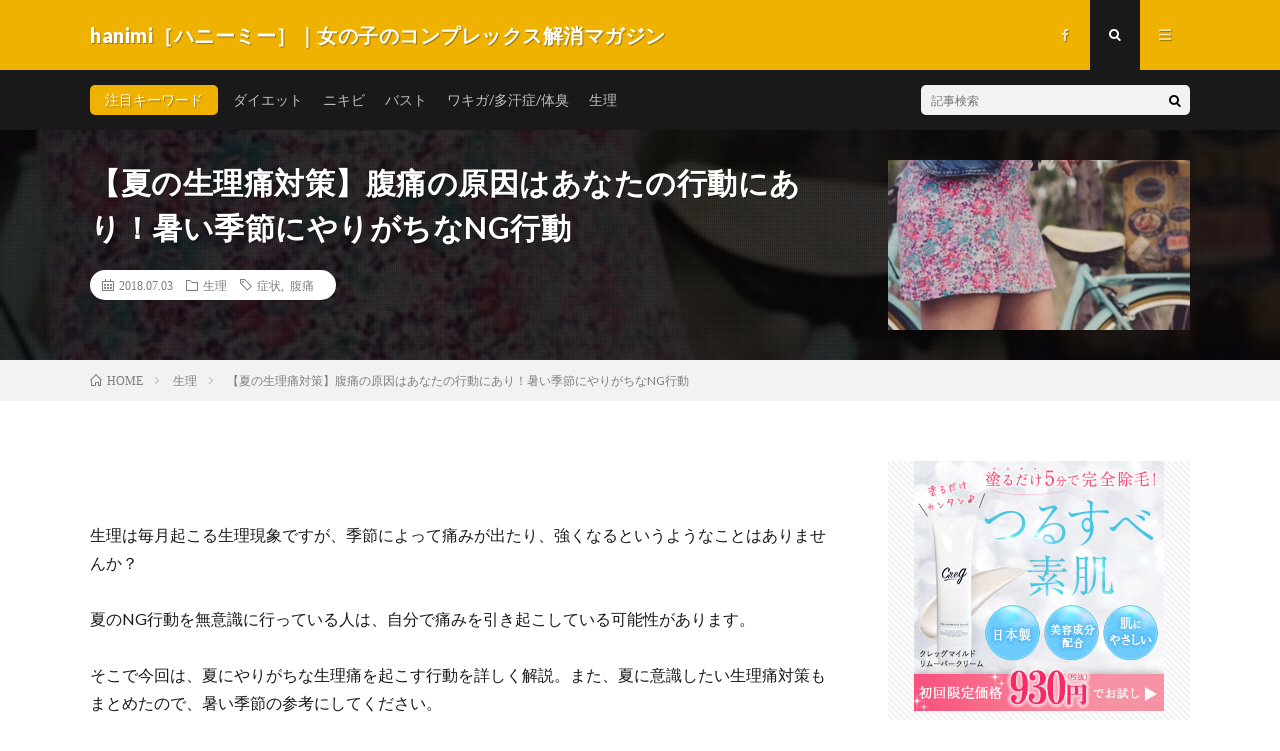

--- FILE ---
content_type: text/html; charset=UTF-8
request_url: https://hanimi.jp/2018/07/03/post-6494/
body_size: 12666
content:
<!DOCTYPE html>
<html lang="ja" prefix="og: http://ogp.me/ns#">
<head prefix="og: http://ogp.me/ns# fb: http://ogp.me/ns/fb# article: http://ogp.me/ns/article#">
<meta charset="UTF-8">
<title>【夏の生理痛対策】腹痛の原因はあなたの行動にあり！暑い季節にやりがちなNG行動 │ hanimi［ハニーミー］｜女の子のコンプレックス解消マガジン</title>
<link rel='stylesheet' id='wp-block-library-css'  href='https://hanimi.jp/wp-includes/css/dist/block-library/style.min.css?ver=5.1.19' type='text/css' media='all' />
<script type='text/javascript' src='https://hanimi.jp/wp-includes/js/jquery/jquery.js?ver=1.12.4'></script>
<script type='text/javascript' src='https://hanimi.jp/wp-includes/js/jquery/jquery-migrate.min.js?ver=1.4.1'></script>
<script type='text/javascript' src='https://hanimi.jp/wp-content/themes/lionmedia-child/toc.js?ver=5.1.19'></script>
<link rel='https://api.w.org/' href='https://hanimi.jp/wp-json/' />
<link rel="canonical" href="https://hanimi.jp/2018/07/03/post-6494/" />
<link rel="alternate" type="application/json+oembed" href="https://hanimi.jp/wp-json/oembed/1.0/embed?url=https%3A%2F%2Fhanimi.jp%2F2018%2F07%2F03%2Fpost-6494%2F" />
<link rel="alternate" type="text/xml+oembed" href="https://hanimi.jp/wp-json/oembed/1.0/embed?url=https%3A%2F%2Fhanimi.jp%2F2018%2F07%2F03%2Fpost-6494%2F&#038;format=xml" />
   <script type="text/javascript">
   var _gaq = _gaq || [];
   _gaq.push(['_setAccount', 'UA-154826733-1']);
   _gaq.push(['_trackPageview']);
   (function() {
   var ga = document.createElement('script'); ga.type = 'text/javascript'; ga.async = true;
   ga.src = ('https:' == document.location.protocol ? 'https://ssl' : 'http://www') + '.google-analytics.com/ga.js';
   var s = document.getElementsByTagName('script')[0]; s.parentNode.insertBefore(ga, s);
   })();
   </script>
<link rel="stylesheet" href="https://hanimi.jp/wp-content/themes/lionmedia/style.css">
<link rel="stylesheet" href="https://hanimi.jp/wp-content/themes/lionmedia/css/content.css">
<link rel="stylesheet" href="https://hanimi.jp/wp-content/themes/lionmedia-child/style.css">
<link rel="stylesheet" href="https://hanimi.jp/wp-content/themes/lionmedia/css/icon.css">
<link rel="stylesheet" href="https://fonts.googleapis.com/css?family=Lato:400,700,900">
<meta http-equiv="X-UA-Compatible" content="IE=edge">
<meta name="viewport" content="width=device-width, initial-scale=1, shrink-to-fit=no">
<link rel="dns-prefetch" href="//www.google.com">
<link rel="dns-prefetch" href="//www.google-analytics.com">
<link rel="dns-prefetch" href="//fonts.googleapis.com">
<link rel="dns-prefetch" href="//fonts.gstatic.com">
<link rel="dns-prefetch" href="//pagead2.googlesyndication.com">
<link rel="dns-prefetch" href="//googleads.g.doubleclick.net">
<link rel="dns-prefetch" href="//www.gstatic.com">
<style type="text/css">
.c-user01 {color:#000 !important}
.bgc-user01 {background:#000 !important}
.hc-user01:hover {color:#000 !important}
.c-user02 {color:#000 !important}
.bgc-user02 {background:#000 !important}
.hc-user02:hover {color:#000 !important}
.c-user03 {color:#000 !important}
.bgc-user03 {background:#000 !important}
.hc-user03:hover {color:#000 !important}
.c-user04 {color:#000 !important}
.bgc-user04 {background:#000 !important}
.hc-user04:hover {color:#000 !important}
.c-user05 {color:#000 !important}
.bgc-user05 {background:#000 !important}
.hc-user05:hover {color:#000 !important}

.singleTitle {background-image:url("https://hanimi.jp/wp-content/uploads/2018/07/card_girl-690544_640-730x410.jpg");}

.content h2{color:#191919;}
.content h2:first-letter{
	font-size:3.2rem;
	padding-bottom:5px;
	border-bottom:3px solid;
	color:#f0b200;
}
.content h3{
	padding:20px;
	color:#191919;
	border: 1px solid #E5E5E5;
	border-left: 5px solid #f0b200;
}
</style>
		<style type="text/css" id="wp-custom-css">
			p.lead {
	margin-top: -5%;
}

p.content_ln {
	margin-top: -5%;
}		</style>
		<meta property="og:site_name" content="hanimi［ハニーミー］｜女の子のコンプレックス解消マガジン" />
<meta property="og:type" content="article" />
<meta property="og:title" content="【夏の生理痛対策】腹痛の原因はあなたの行動にあり！暑い季節にやりがちなNG行動" />
<meta property="og:description" content="" />
<meta property="og:url" content="https://hanimi.jp/2018/07/03/post-6494/" />
<meta property="og:image" content="https://hanimi.jp/wp-content/uploads/2018/07/card_girl-690544_640-730x410.jpg" />
<meta name="twitter:card" content="summary" />
<meta property="fb:admins" content="hanimi.media" />



<!-- Global site tag (gtag.js) - Google Analytics -->
<script async src="https://www.googletagmanager.com/gtag/js?id=UA-68838088-1"></script>
<script>
  window.dataLayer = window.dataLayer || [];
  function gtag(){dataLayer.push(arguments);}
  gtag('js', new Date());

  gtag('config', 'UA-68838088-1');
</script>
	
</head>
<body class="t-dark">

  
  <!--l-header-->
  <header class="l-header">
    <div class="container">
      
      <div class="siteTitle">

              <p class="siteTitle__name  u-txtShdw">
          <a class="siteTitle__link" href="https://hanimi.jp">
            <span class="siteTitle__main">hanimi［ハニーミー］｜女の子のコンプレックス解消マガジン</span>
          </a>
          <span class="siteTitle__sub">hanimi［ハニーミー］は女の子が抱える不安やコンプレックスを解消・改善できるキュレーションマガジンです。バストや匂い、ニキビ・スキンケア・体系・生理など悩みがいっぱい。女の子の毎日を楽しく笑顔で過ごすことができるような情報サイトです。</span>
		</p>	        </div>
      
      <nav class="menuNavi">      
                <ul class="menuNavi__list">
		              <li class="menuNavi__item u-none-sp u-txtShdw"><a class="menuNavi__link icon-facebook" href="https://www.facebook.com/hanimi.media"></a></li>
		              <li class="menuNavi__item u-txtShdw"><span class="menuNavi__link menuNavi__link-current icon-search" id="menuNavi__search" onclick="toggle__search();"></span></li>
            <li class="menuNavi__item u-txtShdw"><span class="menuNavi__link icon-menu" id="menuNavi__menu" onclick="toggle__menu();"></span></li>
                  </ul>
      </nav>
      
    </div>
  </header>
  <!--/l-header-->
  
  <!--l-extra-->
        <div class="l-extra" id="extra__search">
      <div class="container">
        <div class="searchNavi">
                    <div class="searchNavi__title u-txtShdw">注目キーワード</div>
          <ul class="searchNavi__list">
                          <li class="searchNavi__item"><a class="searchNavi__link" href="https://hanimi.jp/?s=ダイエット">ダイエット</a></li>
                          <li class="searchNavi__item"><a class="searchNavi__link" href="https://hanimi.jp/?s=ニキビ">ニキビ</a></li>
                          <li class="searchNavi__item"><a class="searchNavi__link" href="https://hanimi.jp/?s=バスト">バスト</a></li>
                          <li class="searchNavi__item"><a class="searchNavi__link" href="https://hanimi.jp/?s=ワキガ/多汗症/体臭">ワキガ/多汗症/体臭</a></li>
                          <li class="searchNavi__item"><a class="searchNavi__link" href="https://hanimi.jp/?s=生理">生理</a></li>
			          </ul>
                    
                <div class="searchBox">
        <form class="searchBox__form" method="get" target="_top" action="https://hanimi.jp/" >
          <input class="searchBox__input" type="text" maxlength="50" name="s" placeholder="記事検索"><button class="searchBox__submit icon-search" type="submit" value="search"> </button>
        </form>
      </div>        </div>
      </div>
    </div>
        
    <div class="l-extraNone" id="extra__menu">
      <div class="container container-max">
        <nav class="globalNavi">
          <ul class="globalNavi__list">
          		    	                                    
                          <li class="menu-item u-none-pc"><a class="icon-facebook" href="https://www.facebook.com/hanimi.media"></a></li>
                        
                    </ul>
        </nav>
      </div>
    </div>
  <!--/l-extra-->


  <div class="singleTitle">
    <div class="container">
    
      <!-- タイトル -->
      <div class="singleTitle__heading">
        <h1 class="heading heading-singleTitle u-txtShdw">【夏の生理痛対策】腹痛の原因はあなたの行動にあり！暑い季節にやりがちなNG行動</h1>        
        
        <ul class="dateList dateList-singleTitle">
          <li class="dateList__item icon-calendar">2018.07.03</li>
          <li class="dateList__item icon-folder"><a class="hc-loyalblue" href="https://hanimi.jp/category/menstruation/" rel="category">生理</a></li>
          <li class="dateList__item icon-tag"><a href="https://hanimi.jp/tag/%e7%97%87%e7%8a%b6/" rel="tag">症状</a>, <a href="https://hanimi.jp/tag/%e8%85%b9%e7%97%9b/" rel="tag">腹痛</a></li>        </ul>
        
        
        
      </div>
      <!-- /タイトル -->

      <!-- アイキャッチ -->
      <div class="eyecatch eyecatch-singleTitle">
        		  <img src="https://hanimi.jp/wp-content/uploads/2018/07/card_girl-690544_640-730x410.jpg" alt="【夏の生理痛対策】腹痛の原因はあなたの行動にあり！暑い季節にやりがちなNG行動" width="730" height="410" >
		  	      
      </div>
      <!-- /アイキャッチ -->

    </div>
  </div>
<div class="breadcrumb" ><div class="container" ><ul class="breadcrumb__list"><li class="breadcrumb__item" itemscope itemtype="http://data-vocabulary.org/Breadcrumb"><a href="https://hanimi.jp/" itemprop="url"><span class="icon-home" itemprop="title">HOME</span></a></li><li class="breadcrumb__item" itemscope itemtype="http://data-vocabulary.org/Breadcrumb"><a href="https://hanimi.jp/category/menstruation/" itemprop="url"><span itemprop="title">生理</span></a></li><li class="breadcrumb__item">【夏の生理痛対策】腹痛の原因はあなたの行動にあり！暑い季節にやりがちなNG行動</li></ul></div></div>
  <!-- l-wrapper -->
  <div class="l-wrapper">
	
    <!-- l-main -->
    <main class="l-main">
           
	        <!-- 記事上シェアボタン -->
        	  <!-- /記事上シェアボタン -->
	  
	        
            
      
	  
	        <article class="content">
	    
		
		
			<!-- 冒頭文 -->
			<p class="lead">生理は毎月起こる生理現象ですが、季節によって痛みが出たり、強くなるというようなことはありませんか？<br />
<br />
夏のNG行動を無意識に行っている人は、自分で痛みを引き起こしている可能性があります。<br />
<br />
そこで今回は、夏にやりがちな生理痛を起こす行動を詳しく解説。また、夏に意識したい生理痛対策もまとめたので、暑い季節の参考にしてください。</p>

			<div id="toc" class="outline"></div>

			<!-- 本文グループ -->

			
		<section id="sentence_1">
			<!-- 見出し -->
			<h2>NG行動①冷たい飲み物をよく飲む </h2>

			<!-- 画像 -->
						<p class="img-data"><img width="640" height="454" src="https://hanimi.jp/wp-content/uploads/2018/07/people-2560872_640.jpg" class="attachment-full size-full" alt="" /></p>
						
			<!-- 画像コメント -->
						<p class="img-comment" align="center">暑いときにサイコー！だけど…</p>
						
			<!-- 画像参照元 -->
						<p class="img-source">出典：<a href="https://pixabay.com " target="_blank">https://pixabay.com </a></p>
						
			
			 <!-- 本文 -->
			<div class="main_txt">夏は気温が高くなるため、冷たい飲み物が欲しくなりがちです。だからといって、冷たい飲み物ばかり飲んでいると体を冷やしてしまいます。氷が大量に入った飲み物や、氷を砕いた飲み物などは特に注意が必要です。<br />
<br />
体が冷えることは血行不良になる要因のひとつです。血行不良は子宮内の血流の循環を悪くさせてしまい、経血の排出がスムーズに行かない可能性が高まります。<br />
<br />
排血がスムーズでないと、無理やり経血を外に出そうと体が反応し、プロスタグランジンという痛みを感じさせる物質の分泌量を増やしてしまいます。このプロスタグランジンの増加が、生理痛の原因のひとつとされています。<br />
<br />
冷たい飲み物によって、体が冷えて血流が悪くなる→血流が悪くなると体が更に冷える、という悪循環になることもあるのです。</p>
			
		</section>
		  
			
		<section id="sentence_2">
			<!-- 見出し -->
			<h2>NG行動②カフェイン飲料をよく飲む</h2>

			<!-- 画像 -->
						<p class="img-data"><img width="640" height="426" src="https://hanimi.jp/wp-content/uploads/2018/07/cup-3147107_640.jpg" class="attachment-full size-full" alt="" /></p>
						
			<!-- 画像コメント -->
						<p class="img-comment" align="center">カフェイン飲料が体を冷やしてしまう</p>
						
			<!-- 画像参照元 -->
						<p class="img-source">出典：<a href="https://pixabay.com " target="_blank">https://pixabay.com </a></p>
						
			
			 <!-- 本文 -->
			<div class="main_txt">カフェイン飲料の飲み過ぎも要注意です。カフェインは体を冷やす作用を持っています。コーヒーを好んで1日何杯も飲む人はNG行動を取っていることになります。<br />
<br />
夏に飲む機会が増えるアイスコーヒーは冷たい＋カフェインのダブル作用で、特に体を冷やしてしまいます。<br />
<br />
コーヒーだけではなく、緑茶や紅茶にも含まれているので、アイスティーの飲み過ぎも生理痛を引き起こす原因です。</p>
			
		</section>
		  
			
		<section id="sentence_3">
			<!-- 見出し -->
			<h2>NG行動③薄着やタイトな服装が多い  </h2>

			<!-- 画像 -->
						<p class="img-data"><img width="640" height="426" src="https://hanimi.jp/wp-content/uploads/2018/07/people-2576968_640.jpg" class="attachment-full size-full" alt="" /></p>
						
			<!-- 画像コメント -->
						<p class="img-comment" align="center">肌見せが楽しいけれど、生理痛の原因になる</p>
						
			<!-- 画像参照元 -->
						<p class="img-source">出典：<a href="https://pixabay.com " target="_blank">https://pixabay.com </a></p>
						
			
			 <!-- 本文 -->
			<div class="main_txt">気温が高いと、どうしても薄着になりがちです。屋外では問題ないですが、冷房がよく効いている屋内で同じ格好をするとお腹周りや腰回りを冷やしてしまいます。<br />
<br />
ショートパンツやミニスカートにサンダルを履くなど、足元を露出するのも体を冷やす原因です。<br />
<br />
また、腰回りを締め付けるタイプの服装（スキニーやタイトスカート）は子宮の収縮を阻害してしまい、経血の排出を邪魔してしまいます。<br />
<br />
これも痛みを引き起こす原因なので、生理前や生理中はこのようなアイテムの着用を控えることも大切です。</p>
			
		</section>
		  
			
		<section id="sentence_4">
			<!-- 見出し -->
			<h2>NG行動④冷房の効いた環境に長時間いる </h2>

			<!-- 画像 -->
						<p class="img-data"><img width="640" height="480" src="https://hanimi.jp/wp-content/uploads/2018/07/8c69cdc9eb6a1cfd2748f06e5d74e8cd_s.jpg" class="attachment-full size-full" alt="" /></p>
						
			<!-- 画像コメント -->
						<p class="img-comment" align="center">職場や施設で冷房に当たりすぎていない？</p>
						
			<!-- 画像参照元 -->
						<p class="img-source">出典：<a href="https://www.photo-ac.com " target="_blank">https://www.photo-ac.com </a></p>
						
			
			 <!-- 本文 -->
			<div class="main_txt">最近では、デスクワークの職業が増え、夏でも常に冷房の効いた環境で働いているという人も、多いのではないでしょうか。<br />
<br />
冷房によって体が冷えると汗をかきづらく、暑苦しさを感じないため仕事の効率は上がりますが、冷房の効き過ぎた環境に長時間いることが体を冷やす原因です。<br />
<br />
自分の家なら適度に温度調整が可能ですが、会社やスーパーなどの商業施設ではそうはいきません。特に、商業施設などは最初から温度をかなり低く設定しているので、防寒対策を行わないとすぐに体を冷やしてしまいます。</p>
			
		</section>
		  
			
		<section id="sentence_5">
			<!-- 見出し -->
			<h2>NG行動⑤屋内と屋外の出入りが多い </h2>

			<!-- 画像 -->
						<p class="img-data"><img width="640" height="427" src="https://hanimi.jp/wp-content/uploads/2018/07/56faf47971cee44300b2c8d0da1b9e3e_s.jpg" class="attachment-full size-full" alt="" /></p>
						
			<!-- 画像コメント -->
						<p class="img-comment" align="center">出入りが多いのも原因になっている！？</p>
						
			<!-- 画像参照元 -->
						<p class="img-source">出典：<a href="https://www.photo-ac.com " target="_blank">https://www.photo-ac.com </a></p>
						
			
			 <!-- 本文 -->
			<div class="main_txt">人間の体には体温調節機能が備わっています。これは、寒さを感じると鳥肌を立て、皮膚表面の血管を収縮させて熱を外へ逃がさないようにし、暑さを感じると汗腺を開いて汗や熱を放出し、体温を下げる機能です。<br />
<br />
夏はどうしても屋内と屋外の気温差が激しくなります。体温調節機能によって人間の体は適温に保たれているのですが、気温差が激しい場所での出入りが多いと、体温調節機能が上手く働かずに体が冷える原因につながるのです。</p>
			
		</section>
		  
			
		<section id="sentence_6">
			<!-- 見出し -->
			<h2>NG行動⑥シャワーだけで済ませる </h2>

			<!-- 画像 -->
						<p class="img-data"><img width="640" height="480" src="https://hanimi.jp/wp-content/uploads/2018/07/a5b243dfb6b4fa78facf3d0362572409_s.jpg" class="attachment-full size-full" alt="" /></p>
						
			<!-- 画像コメント -->
						<p class="img-comment" align="center">シャワーだけだと体は芯から温まらない</p>
						
			<!-- 画像参照元 -->
						<p class="img-source">出典：<a href="https://www.photo-ac.com " target="_blank">https://www.photo-ac.com </a></p>
						
			
			 <!-- 本文 -->
			<div class="main_txt">夏の時期は湯船に浸かるのが苦手な人も多いのではないでしょうか。湯船に浸かると汗をかくのでそれが嫌な人もいると思います。その場合、シャワーだけで入浴を済ませてしまうこともありますよね。<br />
<br />
シャワーだけの入浴は手軽で時短にもなりますが、『体を温める』という点では効果が低くなる可能性があります。シャワーでも1時間以上浴びるなどは例外ですが、サッと済ませて終わると体の芯まで温めることは難しいです。<br />
<br />
「冷房の効いた部屋に長時間いて、家でもシャワーで終わり」というような生活を毎日続けていると、体の冷えが慢性化して、生理時に痛みを引き起こすことがあります。</p>
			
		</section>
		  
			
		<section id="sentence_7">
			<!-- 見出し -->
			<h2>夏に意識したい生理痛対策をご紹介 </h2>

			<!-- 画像 -->
						<p class="img-data"><img width="640" height="467" src="https://hanimi.jp/wp-content/uploads/2018/07/flower-3157393_640.jpg" class="attachment-full size-full" alt="" /></p>
						
			<!-- 画像コメント -->
						<p class="img-comment" align="center">痛みを抑えたい人はさっそく実践♪</p>
						
			<!-- 画像参照元 -->
						<p class="img-source">出典：<a href="https://pixabay.com " target="_blank">https://pixabay.com </a></p>
						
			
			 <!-- 本文 -->
			<div class="main_txt">以上の6つが夏に生理痛を引き起こしてしまう原因です。つまり、この6つのNG行動に注意するだけで、生理痛を防ぐことにつながります。<br />
<br />
この項目では、夏に意識したい生理痛対策をご紹介します。<br />
<h3>■屋内では温かい飲み物を飲む</h3><br />
屋内の冷房が効いた環境では、なるべく温かい飲み物を飲むようにしましょう。温かくなくても常温や氷なしにしてみるのが良いですね。<br />
<br />
コーヒーが我慢できない人はホットコーヒーにするなど工夫してみましょう。カフェインを含まないホットのハーブティーやゆず茶などはおすすめの飲み物です。<br />
<br />
しかし、炎天下や冷房がついていない部屋で熱い飲み物を飲むと、熱中症などを引き起ここともあるので、我慢して飲む必要はありません。<br />
<h3>■カーディガンやひざ掛けを用意</h3><br />
<p style="text-align: center;"><img class="alignnone wp-image-6497 size-full" src="http://hanimi.jp/wp-content/uploads/2018/07/cosy-2648851_640.jpg" alt="" width="640" height="426" /><br />
自分で防寒対策をしておこう！<br />
出典: <a href="https://pixabay.com" target="_blank" rel="noopener">https://pixabay.com</a></p><br />
職場でどうしても冷房が効いた室内にいなければならない場合、カーディガンやひざ掛けを用意して身につけるようにしてください。1枚プラスするだけで冷えは防ぐことができます。<br />
<br />
ストッキングも冷えを予防する効果が期待できますし、可能ならや靴下を用意するなどもOKです。<br />
<h3>■体を動かして血行促進</h3><br />
カーディガンやひざ掛けの用意以外でも、行って欲しいのが体を動かすことです。接客業などは体を動かす機会が多いので問題ないのですが、デスクワーク中心の場合は血行不良を招いているケースが多いです。<br />
<br />
イスに座っているときに手足の指を曲げ伸ばしたり、ふくらはぎの上下運動を行うなど少しでも体を動かすことを意識してください。<br />
<p style="text-align: center;"><iframe src="https://www.youtube.com/embed/0sh_Z1RDPsw" width="650" height="353" frameborder="0" allowfullscreen="allowfullscreen"></iframe></p><br />
<br />
<h3>■冷たい風に直接当たらない</h3><br />
クーラーや扇風機の風に直接当たることにも注意を払ってください。冷たい風に常に当たることも体の冷えにつながります。<br />
<br />
クーラーや扇風機の風向を自分の位置に当てず、空気を循環させるようにすると良いでしょう。<br />
<h3>■湯船に浸かって体を温める</h3><br />
<p style="text-align: center;"><img class="alignnone wp-image-6496 size-full" src="http://hanimi.jp/wp-content/uploads/2018/07/bathroom-1872193_640.jpg" alt="" width="640" height="360" /><br />
体が冷えた日は必ず入るようにする<br />
出典: <a href="https://pixabay.com" target="_blank" rel="noopener">https://pixabay.com</a></p><br />
夏でもなるべく湯船に浸かる習慣を身につけてください。1時間浸からなくても40〜42℃くらいのお湯に20分間浸かるだけで十分に体を温めることができます。<br />
<br />
「体が冷えたな」と思う日はきちんと行いたいですね。毎日は無理でも週2〜3回行うと良いでしょう。</p>
			
		</section>
		  
			


			 <!-- まとめ文 -->


			<!-- まとめ用画像参照元 -->
		  <section >
			<h2>まとめ</h2>
			  
			<!-- 画像 -->
									<p class="img-data"><img src="https://hanimi.jp/wp-content/uploads/2018/07/dress-864107_640.jpg" alt=""></p>
						 
			<!-- 画像コメント -->
									<p class="img-comment" align="center">NG行動をなくせば生理痛も怖くない♪ </p>
						 
									<p class="img-source">出典：<a href="https://pixabay.com " target="_blank">https://pixabay.com </a></p>
						
			  
			<p class="summary">いかがでしたか？<br />
<br />
夏に生理痛を強めてしまう原因は、冷たい飲み物、カフェイン飲料、薄着、冷房の効いた環境、屋内外の出入り、シャワーだけの入浴の6つということがわかりましたね。<br />
<br />
これらを止めるだけでも十分に対策といえますが、それにプラスして対策を行うと生理痛を予防・緩和することにつながります。<br />
<br />
暑い夏はどうしてもNG行動をしがちですが、体のためにも意識してみてください。</p>
			  
		  </section>
		  
		  		  
      </article>
	        
      
      
      
	        <!-- 記事下シェアボタン -->
        	  <!-- /記事下シェアボタン -->
	  


      

      
	        
            
      


      

	  
	        <!-- プロフィール -->
	  <aside class="profile">
	    <div class="profile__imgArea">
	      		  <img src="https://secure.gravatar.com/avatar/8f6c58c7cb4b4f62a3d5358724f31112?s=96&#038;d=mm&#038;r=g" alt="sunsun" width="60" height="60" >
		  	        

	      <ul class="profile__list">
	  	    	      </ul>  
	    </div>
	    <div class="profile__contents">
	      <h2 class="profile__name">Author：sunsun            <span class="btn"><a class="btn__link btn__link-profile" href="https://hanimi.jp/author/sunsun/">投稿一覧</a></span>
          </h2>
	                <div class="profile__description"></div>
	    </div>
	  </aside>
      <!-- /プロフィール -->
	  	  


	  
	        <!-- 関連記事 -->
	  <aside class="related"><h2 class="heading heading-primary">関連する記事</h2><ul class="related__list">	      <li class="related__item">
	        <a class="related__imgLink" href="https://hanimi.jp/2015/11/12/post-8225/" title="生理痛の悩みには薬が効果的。有名市販薬“イブ”の効果とは？">
					      <img src="https://hanimi.jp/wp-content/uploads/2015/11/card_1-14-150x150.jpg" alt="生理痛の悩みには薬が効果的。有名市販薬“イブ”の効果とは？" width="150" height="150" >
			  		    	        </a>
	        <h3 class="related__title">
	          <a href="https://hanimi.jp/2015/11/12/post-8225/">生理痛の悩みには薬が効果的。有名市販薬“イブ”の効果とは？</a>
	                        <span class="icon-calendar">2015.11.12</span>
              	        </h3>
	        <p class="related__contents">[…]</p>
	      </li>
	  		      <li class="related__item">
	        <a class="related__imgLink" href="https://hanimi.jp/2015/12/18/post-7574/" title="美味しく健康に！青魚を使った生理痛緩和に効くレシピ集">
					      <img src="https://hanimi.jp/wp-content/uploads/2015/12/card_large-19-150x150.jpg" alt="美味しく健康に！青魚を使った生理痛緩和に効くレシピ集" width="150" height="150" >
			  		    	        </a>
	        <h3 class="related__title">
	          <a href="https://hanimi.jp/2015/12/18/post-7574/">美味しく健康に！青魚を使った生理痛緩和に効くレシピ集</a>
	                        <span class="icon-calendar">2015.12.18</span>
              	        </h3>
	        <p class="related__contents">[…]</p>
	      </li>
	  		      <li class="related__item">
	        <a class="related__imgLink" href="https://hanimi.jp/2016/01/27/post-1646/" title="20代女性にとても多い！！子宮内膜症ってどんな病気？">
					      <img src="https://hanimi.jp/wp-content/uploads/2016/01/card_thumb_lg______-150x150.jpg" alt="20代女性にとても多い！！子宮内膜症ってどんな病気？" width="150" height="150" >
			  		    	        </a>
	        <h3 class="related__title">
	          <a href="https://hanimi.jp/2016/01/27/post-1646/">20代女性にとても多い！！子宮内膜症ってどんな病気？</a>
	                        <span class="icon-calendar">2016.01.27</span>
              	        </h3>
	        <p class="related__contents">[…]</p>
	      </li>
	  	</ul></aside>	        <!-- /関連記事 -->
	  	  


	  
	        <!-- コメント -->
              <!-- /コメント -->
	  	  

	  
	        <!-- PVカウンター -->
        	  <!-- /PVカウンター -->
	        
      
    </main>
    <!-- /l-main -->

    
	    <!-- l-sidebar -->
          <div class="l-sidebar">
	  
	          <aside class="widget"><div class="adWidget"><a href="https://musclecharge.jp/lp?u=MB04"><img src="https://hanimi.jp/wp-content/uploads/2019/06/250×250.jpg" alt="Creg マイルドリムーバークリーム"></a><h2 class="adWidget__title">Advertisement</h2></div></aside><aside class="widget">      <div class="searchBox">
        <form class="searchBox__form" method="get" target="_top" action="https://hanimi.jp/" >
          <input class="searchBox__input" type="text" maxlength="50" name="s" placeholder="記事検索"><button class="searchBox__submit icon-search" type="submit" value="search"> </button>
        </form>
      </div></aside><aside class="widget"><h2 class="heading heading-widget">最近の投稿</h2>            <ol class="imgListWidget">
                              
              <li class="imgListWidget__item">
                <a class="imgListWidget__borderBox" href="https://hanimi.jp/2019/04/25/post-106/" title="【ワキガ・多汗症】夏の臭いが気になるあなたへ〜 おすすめの臭い対策商品と対策法6つ"><span>
                                  <img width="150" height="150" src="https://hanimi.jp/wp-content/uploads/2019/04/KZ1796049_TP_V-150x150.jpg" class="attachment-thumbnail size-thumbnail wp-post-image" alt="" />                                </span></a>
                <h3 class="imgListWidget__title">
                  <a href="https://hanimi.jp/2019/04/25/post-106/">【ワキガ・多汗症】夏の臭いが気になるあなたへ〜 おすすめの臭い対策商品と対策法6つ</a>
                                  </h3>
              </li>
                              
              <li class="imgListWidget__item">
                <a class="imgListWidget__borderBox" href="https://hanimi.jp/2019/02/19/post-180/" title="ここまで進化している！お医者さんも推奨のカップルで使える話題の〇〇♪"><span>
                                  <img width="150" height="150" src="https://hanimi.jp/wp-content/uploads/2019/02/card_Sexual-150x150.jpg" class="attachment-thumbnail size-thumbnail wp-post-image" alt="" />                                </span></a>
                <h3 class="imgListWidget__title">
                  <a href="https://hanimi.jp/2019/02/19/post-180/">ここまで進化している！お医者さんも推奨のカップルで使える話題の〇〇♪</a>
                                  </h3>
              </li>
                              
              <li class="imgListWidget__item">
                <a class="imgListWidget__borderBox" href="https://hanimi.jp/2018/07/30/post-6447/" title="【食事deダイエット】夏痩せするならさっぱりヨーグルトで決まり♪食べるタイミングや＋αレシピをご紹介"><span>
                                  <img width="150" height="150" src="https://hanimi.jp/wp-content/uploads/2018/07/card_b175169d7e050a2403ad602c475cdd94_s-150x150.jpg" class="attachment-thumbnail size-thumbnail wp-post-image" alt="" />                                </span></a>
                <h3 class="imgListWidget__title">
                  <a href="https://hanimi.jp/2018/07/30/post-6447/">【食事deダイエット】夏痩せするならさっぱりヨーグルトで決まり♪食べるタイミングや＋αレシピをご紹介</a>
                                  </h3>
              </li>
                              
              <li class="imgListWidget__item">
                <a class="imgListWidget__borderBox" href="https://hanimi.jp/2018/07/20/post-6420/" title="【ワキガ・多汗症】夏の臭いが気になるあなたへ〜 おすすめの臭い対策商品と対策法6つ"><span>
                                  <img width="150" height="150" src="https://hanimi.jp/wp-content/uploads/2018/07/card_pretty-woman-1509956_640__3_-150x150.jpg" class="attachment-thumbnail size-thumbnail wp-post-image" alt="" />                                </span></a>
                <h3 class="imgListWidget__title">
                  <a href="https://hanimi.jp/2018/07/20/post-6420/">【ワキガ・多汗症】夏の臭いが気になるあなたへ〜 おすすめの臭い対策商品と対策法6つ</a>
                                  </h3>
              </li>
                              
              <li class="imgListWidget__item">
                <a class="imgListWidget__borderBox" href="https://hanimi.jp/2018/07/12/post-6463/" title="痛い・かゆい『頭皮ニキビ』薄毛の原因にもなる頭皮ニキビは4つのステップで改善"><span>
                                  <img width="150" height="150" src="https://hanimi.jp/wp-content/uploads/2018/07/card_woman-2212261_640-150x150.jpg" class="attachment-thumbnail size-thumbnail wp-post-image" alt="" />                                </span></a>
                <h3 class="imgListWidget__title">
                  <a href="https://hanimi.jp/2018/07/12/post-6463/">痛い・かゆい『頭皮ニキビ』薄毛の原因にもなる頭皮ニキビは4つのステップで改善</a>
                                  </h3>
              </li>
                          </ol>
            </aside><aside class="widget"><h2 class="heading heading-widget">最近のコメント</h2><ul id="recentcomments"></ul></aside><aside class="widget"><h2 class="heading heading-widget">アーカイブ</h2>		<ul>
				<li><a href='https://hanimi.jp/2019/04/'>2019年4月</a></li>
	<li><a href='https://hanimi.jp/2019/02/'>2019年2月</a></li>
	<li><a href='https://hanimi.jp/2018/07/'>2018年7月</a></li>
	<li><a href='https://hanimi.jp/2018/06/'>2018年6月</a></li>
	<li><a href='https://hanimi.jp/2018/05/'>2018年5月</a></li>
	<li><a href='https://hanimi.jp/2018/04/'>2018年4月</a></li>
	<li><a href='https://hanimi.jp/2018/03/'>2018年3月</a></li>
	<li><a href='https://hanimi.jp/2018/02/'>2018年2月</a></li>
	<li><a href='https://hanimi.jp/2018/01/'>2018年1月</a></li>
	<li><a href='https://hanimi.jp/2017/12/'>2017年12月</a></li>
	<li><a href='https://hanimi.jp/2017/10/'>2017年10月</a></li>
	<li><a href='https://hanimi.jp/2016/07/'>2016年7月</a></li>
	<li><a href='https://hanimi.jp/2016/06/'>2016年6月</a></li>
	<li><a href='https://hanimi.jp/2016/05/'>2016年5月</a></li>
	<li><a href='https://hanimi.jp/2016/04/'>2016年4月</a></li>
	<li><a href='https://hanimi.jp/2016/03/'>2016年3月</a></li>
	<li><a href='https://hanimi.jp/2016/02/'>2016年2月</a></li>
	<li><a href='https://hanimi.jp/2016/01/'>2016年1月</a></li>
	<li><a href='https://hanimi.jp/2015/12/'>2015年12月</a></li>
	<li><a href='https://hanimi.jp/2015/11/'>2015年11月</a></li>
	<li><a href='https://hanimi.jp/2015/02/'>2015年2月</a></li>
		</ul>
			</aside><aside class="widget"><h2 class="heading heading-widget">カテゴリー</h2>		<ul>
				<li class="cat-item cat-item-4"><a href="https://hanimi.jp/category/diet/" title="ダイエット全般に関する情報を発信！ダイエットに効果的な運動、食事、筋トレなど様々な方法を提案していきます。">ダイエット</a>
</li>
	<li class="cat-item cat-item-2"><a href="https://hanimi.jp/category/acne/" title="ニキビに関する悩みや治療方法、予防を目的とした情報発信をしています。顔ニキビだけでなく背中ニキビや部位の悩みもすっきり解決！">ニキビ</a>
</li>
	<li class="cat-item cat-item-3"><a href="https://hanimi.jp/category/bustup/" title="バストは女性の象徴！バストに関する情報を発信していきます。バストアップやバストケアの方法や食事、運動など様々な角度からお届け♪">バストアップ</a>
</li>
	<li class="cat-item cat-item-1"><a href="https://hanimi.jp/category/bodyodor/" title="女性・女の子にとって臭いは天敵！ワキガや多汗症に関する情報を発信しています！">ワキガ・多汗症</a>
</li>
	<li class="cat-item cat-item-9"><a href="https://hanimi.jp/category/%e6%80%a7/" >性</a>
</li>
	<li class="cat-item cat-item-5"><a href="https://hanimi.jp/category/menstruation/" title="生理に関する症状、悩み、周期など女性の悩みを解決できる情報を発信しています。">生理</a>
</li>
		</ul>
			</aside>	  	  
	      
    </div>

    <!-- /l-sidebar -->
	    
    
  </div>
  <!-- /l-wrapper -->
  
    <div class="categoryBox categoryBox-gray">

    <div class="container">
    
      <h2 class="heading heading-primary">
        <span class="heading__bg u-txtShdw bgc-loyalblue">生理</span>カテゴリの最新記事
      </h2>
      
      <ul class="categoryBox__list">
                        <li class="categoryBox__item">

          <div class="eyecatch eyecatch-archive">
            <a href="https://hanimi.jp/2018/07/03/post-6494/">
              		        <img src="https://hanimi.jp/wp-content/uploads/2018/07/card_girl-690544_640-730x410.jpg" alt="【夏の生理痛対策】腹痛の原因はあなたの行動にあり！暑い季節にやりがちなNG行動" width="730" height="410" >		                  </a>
          </div>
          
                    <ul class="dateList dateList-archive">
                        <li class="dateList__item icon-calendar">2018.07.03</li>
                                    <li class="dateList__item icon-tag"><a href="https://hanimi.jp/tag/%e7%97%87%e7%8a%b6/" rel="tag">症状</a><span>, </span><a href="https://hanimi.jp/tag/%e8%85%b9%e7%97%9b/" rel="tag">腹痛</a><span>, </span></li>
                      </ul>
                    
          <h2 class="heading heading-archive ">
            <a class="hc-loyalblue" href="https://hanimi.jp/2018/07/03/post-6494/">【夏の生理痛対策】腹痛の原因はあなたの行動にあり！暑い季節にやりがちなNG行動</a>
          </h2>

        </li>
                <li class="categoryBox__item">

          <div class="eyecatch eyecatch-archive">
            <a href="https://hanimi.jp/2018/06/05/post-6434/">
              		        <img src="https://hanimi.jp/wp-content/uploads/2018/06/card_037c69d6f8b15f77c3ab79c9b92fec19_s-730x410.jpg" alt="低気圧は生理に影響！？雨の時期のだるさと生理の関係を徹底解説！対策法も教えます" width="730" height="410" >		                  </a>
          </div>
          
                    <ul class="dateList dateList-archive">
                        <li class="dateList__item icon-calendar">2018.06.05</li>
                                    <li class="dateList__item icon-tag"><a href="https://hanimi.jp/tag/%e3%81%a0%e3%82%8b%e3%81%95/" rel="tag">だるさ</a><span>, </span><a href="https://hanimi.jp/tag/%e7%97%87%e7%8a%b6/" rel="tag">症状</a><span>, </span></li>
                      </ul>
                    
          <h2 class="heading heading-archive ">
            <a class="hc-loyalblue" href="https://hanimi.jp/2018/06/05/post-6434/">低気圧は生理に影響！？雨の時期のだるさと生理の関係を徹底解説！対策法も教えます</a>
          </h2>

        </li>
                <li class="categoryBox__item">

          <div class="eyecatch eyecatch-archive">
            <a href="https://hanimi.jp/2018/05/07/post-6561/">
              		        <img src="https://hanimi.jp/wp-content/uploads/2018/05/card_3f6145682ebff1be4eb0865a9f000eb0_s-730x410.jpg" alt="【男性も必見】生理で女性が怒りっぽく理由｜男女別の対処法でイライラ期を乗り切ろう" width="730" height="410" >		                  </a>
          </div>
          
                    <ul class="dateList dateList-archive">
                        <li class="dateList__item icon-calendar">2018.05.07</li>
                                    <li class="dateList__item icon-tag"><a href="https://hanimi.jp/tag/%e6%80%92%e3%82%8a%e3%81%a3%e3%81%bd%e3%81%8f%e3%81%aa%e3%82%8b/" rel="tag">怒りっぽくなる</a><span>, </span><a href="https://hanimi.jp/tag/%e7%97%87%e7%8a%b6/" rel="tag">症状</a><span>, </span></li>
                      </ul>
                    
          <h2 class="heading heading-archive ">
            <a class="hc-loyalblue" href="https://hanimi.jp/2018/05/07/post-6561/">【男性も必見】生理で女性が怒りっぽく理由｜男女別の対処法でイライラ期を乗り切ろう</a>
          </h2>

        </li>
                <li class="categoryBox__item">

          <div class="eyecatch eyecatch-archive">
            <a href="https://hanimi.jp/2018/02/06/post-6641/">
              		        <img src="https://hanimi.jp/wp-content/uploads/2018/02/card_wooden-2557549_640-730x410.jpg" alt="生理痛対策するならココアを飲もう♪甘くて体に優しいココアの魅力とお手軽レシピを公開" width="730" height="410" >		                  </a>
          </div>
          
                    <ul class="dateList dateList-archive">
                        <li class="dateList__item icon-calendar">2018.02.06</li>
                                    <li class="dateList__item icon-tag"><a href="https://hanimi.jp/tag/%e3%82%b3%e3%82%b3%e3%82%a2/" rel="tag">ココア</a><span>, </span><a href="https://hanimi.jp/tag/%e5%af%be%e7%ad%96/" rel="tag">対策</a><span>, </span><a href="https://hanimi.jp/tag/%e9%a3%9f%e3%81%b9%e7%89%a9/" rel="tag">食べ物</a><span>, </span></li>
                      </ul>
                    
          <h2 class="heading heading-archive ">
            <a class="hc-loyalblue" href="https://hanimi.jp/2018/02/06/post-6641/">生理痛対策するならココアを飲もう♪甘くて体に優しいココアの魅力とお手軽レシピを公開</a>
          </h2>

        </li>
                <li class="categoryBox__item">

          <div class="eyecatch eyecatch-archive">
            <a href="https://hanimi.jp/2017/10/19/post-1972/">
              		        <img src="https://hanimi.jp/wp-content/uploads/2017/10/card______-3-730x410.jpg" alt="実は生理前がカギ！生理痛軽減のためにできること10選" width="730" height="410" >		                  </a>
          </div>
          
                    <ul class="dateList dateList-archive">
                        <li class="dateList__item icon-calendar">2017.10.19</li>
                                    <li class="dateList__item icon-tag"><a href="https://hanimi.jp/tag/%e7%94%9f%e7%90%86/" rel="tag">生理</a><span>, </span><a href="https://hanimi.jp/tag/%e7%94%9f%e7%90%86%e7%97%9b/" rel="tag">生理痛</a><span>, </span><a href="https://hanimi.jp/tag/%e8%bb%bd%e6%b8%9b/" rel="tag">軽減</a><span>, </span></li>
                      </ul>
                    
          <h2 class="heading heading-archive ">
            <a class="hc-loyalblue" href="https://hanimi.jp/2017/10/19/post-1972/">実は生理前がカギ！生理痛軽減のためにできること10選</a>
          </h2>

        </li>
                <li class="categoryBox__item">

          <div class="eyecatch eyecatch-archive">
            <a href="https://hanimi.jp/2016/07/08/post-3297/">
              		        <img src="https://hanimi.jp/wp-content/uploads/2016/07/card_pms-symptoms-480x410.jpeg" alt="40代が発症ピーク！子宮体ガンは一番気をつけたい生理の悩み" width="480" height="410" >		                  </a>
          </div>
          
                    <ul class="dateList dateList-archive">
                        <li class="dateList__item icon-calendar">2016.07.08</li>
                                    <li class="dateList__item icon-tag"><a href="https://hanimi.jp/tag/40%e4%bb%a3/" rel="tag">40代</a><span>, </span><a href="https://hanimi.jp/tag/%e5%ad%90%e5%ae%ae%e4%bd%93%e3%82%ac%e3%83%b3/" rel="tag">子宮体ガン</a><span>, </span><a href="https://hanimi.jp/tag/%e7%94%9f%e7%90%86/" rel="tag">生理</a><span>, </span></li>
                      </ul>
                    
          <h2 class="heading heading-archive ">
            <a class="hc-loyalblue" href="https://hanimi.jp/2016/07/08/post-3297/">40代が発症ピーク！子宮体ガンは一番気をつけたい生理の悩み</a>
          </h2>

        </li>
              </ul>
    </div>
  </div>
  


  <!-- schema -->
  <script type="application/ld+json">
  {
  "@context": "http://schema.org",
  "@type": "Article ",
  "mainEntityOfPage":{
	  "@type": "WebPage",
	  "@id": "https://hanimi.jp/2018/07/03/post-6494/"
  },
  "headline": "【夏の生理痛対策】腹痛の原因はあなたの行動にあり！暑い季節にやりがちなNG行動",
  "image": {
	  "@type": "ImageObject",
	  "url": "https://hanimi.jp/wp-content/uploads/2016/07/card_pms-symptoms-480x410.jpeg",
	  "height": "410",
	  "width": "480"
	    },
  "datePublished": "2018-07-03T11:45:27+0900",
  "dateModified": "2019-04-25T20:51:23+0900",
  "author": {
	  "@type": "Person",
	  "name": "sunsun"
  },
  "publisher": {
	  "@type": "Organization",
	  "name": "hanimi［ハニーミー］｜女の子のコンプレックス解消マガジン",
	  "logo": {
		  "@type": "ImageObject",
		  		    		    "url": "",
		    "width": "",
		    "height":""
		    		  	  }
  },
  "description": ""
  }
  </script>
  <!-- /schema -->


  <!--l-footer-->
  <footer class="l-footer">
    <div class="container">
      <div class="pagetop u-txtShdw"><a class="pagetop__link" href="#top">Back to Top</a></div>
      
                  <div class="widgetFoot">
        <div class="widgetFoot__contents">
                  <aside class="widget widget-foot"><h2 class="heading heading-footer">Calendar</h2><div id="calendar_wrap" class="calendar_wrap"><table id="wp-calendar">
	<caption>2018年7月</caption>
	<thead>
	<tr>
		<th scope="col" title="月曜日">月</th>
		<th scope="col" title="火曜日">火</th>
		<th scope="col" title="水曜日">水</th>
		<th scope="col" title="木曜日">木</th>
		<th scope="col" title="金曜日">金</th>
		<th scope="col" title="土曜日">土</th>
		<th scope="col" title="日曜日">日</th>
	</tr>
	</thead>

	<tfoot>
	<tr>
		<td colspan="3" id="prev"><a href="https://hanimi.jp/2018/06/">&laquo; 6月</a></td>
		<td class="pad">&nbsp;</td>
		<td colspan="3" id="next"><a href="https://hanimi.jp/2019/02/">2月 &raquo;</a></td>
	</tr>
	</tfoot>

	<tbody>
	<tr>
		<td colspan="6" class="pad">&nbsp;</td><td>1</td>
	</tr>
	<tr>
		<td>2</td><td><a href="https://hanimi.jp/2018/07/03/" aria-label="2018年7月3日 に投稿を公開">3</a></td><td>4</td><td>5</td><td>6</td><td>7</td><td>8</td>
	</tr>
	<tr>
		<td>9</td><td>10</td><td>11</td><td><a href="https://hanimi.jp/2018/07/12/" aria-label="2018年7月12日 に投稿を公開">12</a></td><td>13</td><td>14</td><td>15</td>
	</tr>
	<tr>
		<td>16</td><td>17</td><td>18</td><td>19</td><td><a href="https://hanimi.jp/2018/07/20/" aria-label="2018年7月20日 に投稿を公開">20</a></td><td>21</td><td>22</td>
	</tr>
	<tr>
		<td>23</td><td>24</td><td>25</td><td>26</td><td>27</td><td>28</td><td>29</td>
	</tr>
	<tr>
		<td><a href="https://hanimi.jp/2018/07/30/" aria-label="2018年7月30日 に投稿を公開">30</a></td><td>31</td>
		<td class="pad" colspan="5">&nbsp;</td>
	</tr>
	</tbody>
	</table></div></aside>	            </div>
        
        <div class="widgetFoot__contents">
                  <aside class="widget widget-foot"><h2 class="heading heading-footer">Category</h2>		<ul>
				<li class="cat-item cat-item-4"><a href="https://hanimi.jp/category/diet/" title="ダイエット全般に関する情報を発信！ダイエットに効果的な運動、食事、筋トレなど様々な方法を提案していきます。">ダイエット</a>
</li>
	<li class="cat-item cat-item-2"><a href="https://hanimi.jp/category/acne/" title="ニキビに関する悩みや治療方法、予防を目的とした情報発信をしています。顔ニキビだけでなく背中ニキビや部位の悩みもすっきり解決！">ニキビ</a>
</li>
	<li class="cat-item cat-item-3"><a href="https://hanimi.jp/category/bustup/" title="バストは女性の象徴！バストに関する情報を発信していきます。バストアップやバストケアの方法や食事、運動など様々な角度からお届け♪">バストアップ</a>
</li>
	<li class="cat-item cat-item-1"><a href="https://hanimi.jp/category/bodyodor/" title="女性・女の子にとって臭いは天敵！ワキガや多汗症に関する情報を発信しています！">ワキガ・多汗症</a>
</li>
	<li class="cat-item cat-item-9"><a href="https://hanimi.jp/category/%e6%80%a7/" >性</a>
</li>
	<li class="cat-item cat-item-5"><a href="https://hanimi.jp/category/menstruation/" title="生理に関する症状、悩み、周期など女性の悩みを解決できる情報を発信しています。">生理</a>
</li>
		</ul>
			</aside>	            </div>
        
        <div class="widgetFoot__contents">
                  <aside class="widget widget-foot"><h2 class="heading heading-footer">Search</h2>      <div class="searchBox">
        <form class="searchBox__form" method="get" target="_top" action="https://hanimi.jp/" >
          <input class="searchBox__input" type="text" maxlength="50" name="s" placeholder="記事検索"><button class="searchBox__submit icon-search" type="submit" value="search"> </button>
        </form>
      </div></aside>	            </div>
      </div>
            
      <div class="copySns ">
        <div class="copySns__copy">
                      © Copyright 2026 <a class="copySns__copyLink" href="https://hanimi.jp">hanimi［ハニーミー］｜女の子のコンプレックス解消マガジン</a>.
          	      <span class="copySns__copyInfo">
		    hanimi［ハニーミー］｜女の子のコンプレックス解消マガジン by <a class="copySns__copyLink" href="http://fit-jp.com/" target="_blank">FIT-Web Create</a>. Powered by <a class="copySns__copyLink" href="https://wordpress.org/" target="_blank">WordPress</a>.
          </span>
        </div>
      
                        <ul class="copySns__list">
		              <li class="copySns__listItem"><a class="copySns__listLink icon-facebook" href="https://www.facebook.com/hanimi.media"></a></li>
		          </ul>
              
      </div>

    </div>     
  </footer>
  <!-- /l-footer -->

      <script type='text/javascript' src='https://hanimi.jp/wp-includes/js/wp-embed.min.js?ver=5.1.19'></script>
<script>
function toggle__search(){
	extra__search.className="l-extra";
	extra__menu.className="l-extraNone";
	menuNavi__search.className = "menuNavi__link menuNavi__link-current icon-search ";
	menuNavi__menu.className = "menuNavi__link icon-menu";
}

function toggle__menu(){
	extra__search.className="l-extraNone";
	extra__menu.className="l-extra";
	menuNavi__search.className = "menuNavi__link icon-search";
	menuNavi__menu.className = "menuNavi__link menuNavi__link-current icon-menu";
}
</script>  


</body>
</html>

--- FILE ---
content_type: text/css
request_url: https://hanimi.jp/wp-content/themes/lionmedia-child/style.css
body_size: 461
content:
@charset "UTF-8";
/*----------このエリアは削除すると正しく動作しない可能性があります----------

Theme Name:   LION MEDIA Child
Theme URI:    http://fit-jp.com/theme/
Description:  FIT(フィット) が制作するメディア用WordPressTHEME「LION MEDIA」の子テーマ
Author:       Kota Naito　@FIT(フィット)
Author URI:   http://fit-jp.com/about/
Template:     lionmedia
Version:      1.2
License:      GNU GENERAL PUBLIC LICENSE
License URI:  http://www.gnu.org/licenses/gpl.html

----------このエリアは削除すると正しく動作しない可能性があります----------*/


/*/////////////////////////////////////////////////
//下記ユーザーカスタマイズエリア
/////////////////////////////////////////////////*/

.content h2:first-child {
	margin-top:40px;
}
.content section .img-data, .content section .img-source {
	text-align:center;
}
.content section .img-source {
	margin-top:10px;
}
.content section .img-comment {
	margin-top:10px;
}
.content section .main_txt {
	margin-top:20px;
}